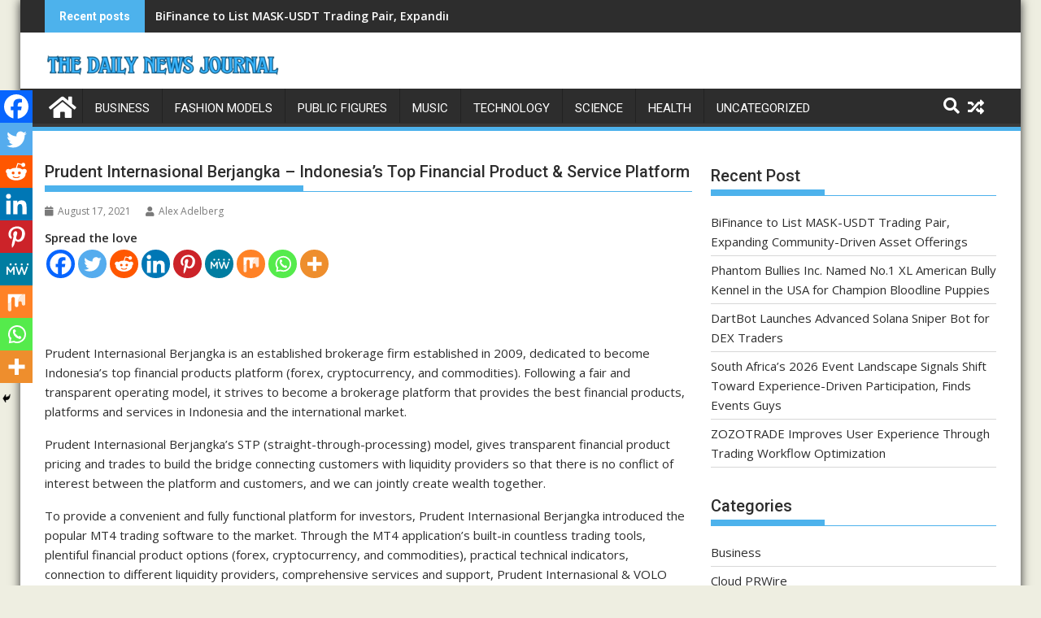

--- FILE ---
content_type: text/css
request_url: https://www.thedailynewsjournal.us/wp-content/plugins/wp-login-image-captcha/style.css?ver=1.1.0
body_size: 39
content:
/*--------------------------------------------------------------
  Image Captcha
--------------------------------------------------------------*/
.captcha-image {
    border: 1px solid #ddd;
    padding: 10px;
    display: inline-block;
    text-align: center;
    margin-bottom: 15px;
}
.captcha-image p span {
    color: red;
    font-weight: bold;
}
.captcha-image i {
    padding: 5px;
    font-size: 40px
}
.captcha-image label {
    display: inline-block;
}
.captcha-image label > input{ /* HIDE RADIO */
  display:none;
}
.captcha-image label > input + i{ /* IMAGE STYLES */
  cursor:pointer;
  border:2px solid transparent;
}
.captcha-image label > input:checked + i{ /* (CHECKED) IMAGE STYLES */
  border:2px solid #f00;
}